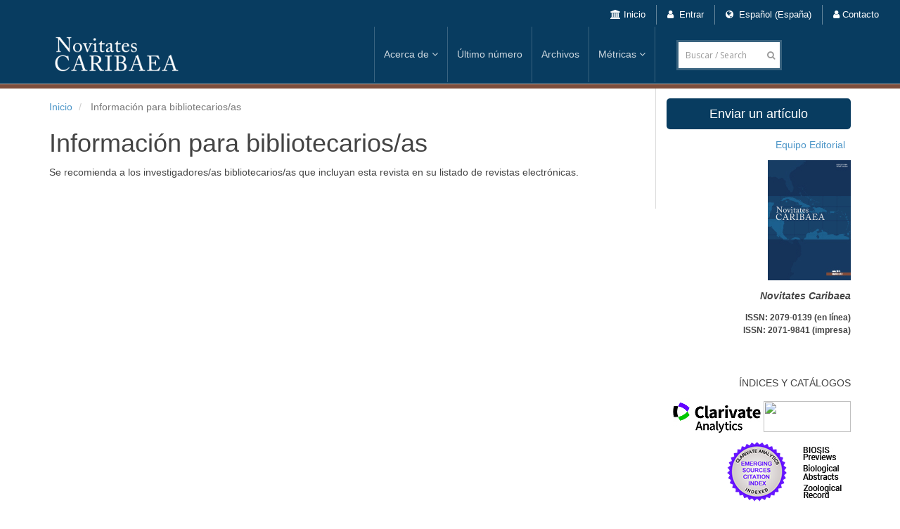

--- FILE ---
content_type: text/html; charset=utf-8
request_url: https://novitatescaribaea.do/index.php/novitates/information/librarians
body_size: 8020
content:
	
<!DOCTYPE html>
<html lang="es-ES" xml:lang="es-ES">

<head>


<link href="https://maxcdn.bootstrapcdn.com/bootstrap/3.3.7/css/bootstrap.min.css" rel="stylesheet"/>
<link rel="stylesheet" href="https://use.fontawesome.com/releases/v5.8.1/css/all.css" integrity="sha384-50oBUHEmvpQ+1lW4y57PTFmhCaXp0ML5d60M1M7uH2+nqUivzIebhndOJK28anvf" crossorigin="anonymous">
<link rel="stylesheet" href="https://cdnjs.cloudflare.com/ajax/libs/font-awesome/4.7.0/css/font-awesome.min.css">
<link rel="stylesheet" href="https://maxcdn.bootstrapcdn.com/bootstrap/3.3.7/css/bootstrap.min.css?v=3.3.0.14" type="text/css" /><link rel="stylesheet" href="//fonts.googleapis.com/css?family=Open+Sans:300italic,400italic,600italic,700italic,800italic,400,300,600,700,800" type="text/css" /><link rel="stylesheet" href="https://novitatescaribaea.do/plugins/themes/responsive/css/newtheme.css?v=3.3.0.14" type="text/css" /><link rel="stylesheet" href="https://novitatescaribaea.do/plugins/themes/responsive/css/responsive.css?v=3.3.0.14" type="text/css" /><link rel="stylesheet" href="https://novitatescaribaea.do/index.php/novitates/$$$call$$$/page/page/css?name=stylesheet" type="text/css" /><link rel="stylesheet" href="https://novitatescaribaea.do/lib/pkp/styles/fontawesome/fontawesome.css?v=3.3.0.14" type="text/css" /><link rel="stylesheet" href="https://novitatescaribaea.do/plugins/generic/orcidProfile/css/orcidProfile.css?v=3.3.0.14" type="text/css" />
<meta http-equiv="Content-Type" content="text/html; charset=utf-8">
<meta name="robots" content="index follow">
<meta name="googlebot" content="index follow">
<meta name="author" content="Novitates Caribaea" />
<meta name="copyright" content="Novitates Caribaea" />
<meta name="generator" content="Información para bibliotecarios/as | Novitates Caribaea	 - Open Journal Systems Hosting and Support by: OpenJournalSystems.com">

<!-- for google -->
<meta name="viewport" content="width=device-width, initial-scale=1.0, minimum-scale=1.0, maximum-scale=1.0, user-scalable=no"><title>Información para bibliotecarios/as | Novitates Caribaea</title>

<link rel="icon" href="https://novitatescaribaea.do/public/journals/2/favicon_es_ES.png">
<meta name="generator" content="Open Journal Systems 3.3.0.14">
<meta name="keywords" content="revista científica, República Dominicana, historia natural, zoología, paleobiología, geología, sistemática, taxonomía, biogeografía, evolución, genética, biología molecular, embriología, comportamiento, ecología, Hispaniola, el Caribe, Antillas"/>

<meta name="author" content="Museo Nacional de Historia Natural"/>
<link rel="alternate" type="application/atom+xml" href="https://novitatescaribaea.do/index.php/novitates/gateway/plugin/AnnouncementFeedGatewayPlugin/atom">
<link rel="alternate" type="application/rdf+xml" href="https://novitatescaribaea.do/index.php/novitates/gateway/plugin/AnnouncementFeedGatewayPlugin/rss">
<link rel="alternate" type="application/rss+xml" href="https://novitatescaribaea.do/index.php/novitates/gateway/plugin/AnnouncementFeedGatewayPlugin/rss2">

<!-- for Facebook -->
<meta property="og:title" content="Novitates Caribaea" />
<meta property="og:image" content="https://novitatescaribaea.do/public/journals/2/pageHeaderLogoImage_es_ES.png" width="305" height="65" alt="Novitates Caribaea" />
<meta property="og:url" content="https://novitatescaribaea.do" />
<meta property="og:description" content="Novitates Caribaea es una revista científica del Museo Nacional de Historia Natural “Prof. Eugenio de Jesús Marcano” de la República Dominicana. Su objetivo es publicar artículos originales en zoología, paleobiología y geología, cubriendo áreas como: sistemática, taxonomía, biogeografía, evolución, genética, biología molecular, embriología, comportamiento y ecología. El Comité Editorial, en la selección de los trabajos sometidos, dará prioridad a los que traten sobre la biodiversidad y la historia natural de La Hispaniola y la región del Caribe. La revista publica dos números al año y ofrece todos sus contenidos en acceso abierto. " />

<!-- for Twitter -->
<meta name="twitter:card" content="summary" />
<meta name="twitter:title" content="Novitates Caribaea" />
<meta name="twitter:description" content="Novitates Caribaea es una revista científica del Museo Nacional de Historia Natural “Prof. Eugenio de Jesús Marcano” de la República Dominicana. Su objetivo es publicar artículos originales en zoología, paleobiología y geología, cubriendo áreas como: sistemática, taxonomía, biogeografía, evolución, genética, biología molecular, embriología, comportamiento y ecología. El Comité Editorial, en la selección de los trabajos sometidos, dará prioridad a los que traten sobre la biodiversidad y la historia natural de La Hispaniola y la región del Caribe. La revista publica dos números al año y ofrece todos sus contenidos en acceso abierto. " />
<meta name="twitter:image" content="https://novitatescaribaea.do/public/journals/2/pageHeaderLogoImage_es_ES.png" width="305" height="65" alt="Novitates Caribaea"  />

<!-- from webfeed plugin -->




</head>
<body class="pkp_page_information pkp_op_librarians has_site_logo">
	<div class="pkp_structure_page">

		<nav id="accessibility-nav" class="sr-only" role="navigation" aria-labelled-by="accessible-menu-label">
			<h2 id="accessible-menu-label">
				##plugins.themes.bootstrap3.accessible_menu.label##
			</h2>
			<ul>
			  <li><a href="#main-navigation">##plugins.themes.bootstrap3.accessible_menu.main_navigation##</a></li>
			  <li><a href="#main-content">##plugins.themes.bootstrap3.accessible_menu.main_content##</a></li>
			  <li><a href="#sidebar">##plugins.themes.bootstrap3.accessible_menu.sidebar##</a></li>
			</ul>
		</nav>

				<input type="checkbox" name="menuOnTop" id="menuOnTop">  
          <label for="menuOnTop">
            <i class="fa fa-bars" aria-hidden="true"></i>
            <i class="fa fa-times" aria-hidden="true"></i>
          </label>
		<header class="navbar navbar-default" id="headerNavigationContainer" role="banner">

						<div class="topHeader">
				<div class="container">
					<div class="row">

						<!-- <div class="topSocial">
							<ul>
								<li><a href="https://www.facebook.com/OpenJournalSystems" class="fa fa-facebook" target="_blank"></a></li>
								<li><a href="https://twitter.com/@openjournalsys" class="fa fa-twitter"  target="_blank"></a></li>
								<li><a href="https://plus.google.com/+Openjournalsystems" class="fa fa-google-plus"  target="_blank"></a></li>
								<li><a href="https://www.linkedin.com/company/openjournalsystems-com" class="fa fa-linkedin"  target="_blank"></a></li>
							</ul>
						</div> -->
						<div id="social-icons" class="pull-right">

				<ul class="menu">	
					<ul class="menu">	
								
									<li>
								    <a href="/">
								     <i class="fa fa-university" aria-hidden="true"></i>Inicio</a>
								  </li>


					
					

										<!-- 					  <li>
					    <a href="https://novitatescaribaea.do/index.php/novitates/announcement">
					     <i class="fa fa-bullhorn" aria-hidden="true"></i> Avisos
					    </a>
					  </li>
					    -->
					  
										
						<li><a href="https://novitatescaribaea.do/index.php/novitates/login"><i class="fa fa-user"></i> Entrar</a></li>
					
					<!-- 						<li><a href="https://novitatescaribaea.do/index.php/novitates/user/register"><i class="fa fa-key"></i> Registrarse</a></li>
					 -->
										 
					<li class="newDropDown languages" aria-haspopup="true" aria-expanded="false">
						<a href="javascript:void(0)" class=""><span class="fa fa-globe"></span> Español (España)</a>
					
						<ul id="navigationUser" role="navigation" aria-label="Navegación del usuario">
							
																																							<li>
										<a href="https://novitatescaribaea.do/index.php/novitates/user/setLocale/en_US?source=%2Findex.php%2Fnovitates%2Finformation%2Flibrarians">
											English
										</a>
									</li>
																					</ul>
					</li>
					<!-- Contactos -->
					<li>
								    <a href="https://novitatescaribaea.do/index.php/novitates/contact">
								     <i class="fa fa-user" aria-hidden="true"></i>Contacto</a>
								  </li>

								  <!--<li>
								    <a href="https://novitatescaribaea.do/index.php/novitates/contact"}">
								     <i class="fa fa-user" aria-hidden="true"></i>Contacto</a>
								  </li>-->
					 
									</ul>
				<div class="clearfix"></div>
		</div>
						
					</div><!-- .row -->
				</div><!-- .container-fluid -->
			</div>
			
			<div class="mainNavigation">
				<div class="container " >
				<div style="width:100%" >

					<div class="navbar-header" style="width:30%; float:left">

												

																			<div class="site-name">
																																											<a href="https://novitatescaribaea.do/index.php/novitates/index" class="navbar-brand navbar-brand-logo" style="background-image:url(https://novitatescaribaea.do/public/journals/2/pageHeaderLogoImage_es_ES.png)" >
								
								</a>
																				</div>
						
					</div>
					<div  style="width:60.1%;float:left">
												<nav id="nav-menu" class="navbar-collapse collapse navbar-right " aria-label="Navegación del sitio">
																					


              <ul id="main-navigation" class="nav navbar-nav ">
                                  <li class="  dropdown ">
              <a href="https://novitatescaribaea.do/index.php/novitates/about"   class="dropdown-toggle  " data-toggle="dropdown" role="button" aria-haspopup="true" aria-expanded="true" >
                Acerca de

                 
                	<i class="fa fa-angle-down" aria-hidden="true"></i> 
                              </a>
                              <ul class="dropdown-menu">
                                                            <li class="">
                        <a href="https://novitatescaribaea.do/index.php/novitates/about"  >
                          Sobre la Revista
                        </a>
                      </li>
                                                                                <li class="">
                        <a href="https://novitatescaribaea.do/index.php/novitates/about/editorialTeam"  >
                          Equipo Editorial
                        </a>
                      </li>
                                                                                <li class="">
                        <a href="https://novitatescaribaea.do/index.php/novitates/about/submissions"  >
                          Política Editorial y Directrices
                        </a>
                      </li>
                                                      </ul>
                          </li> 
                                  <li class=" ">
              <a href="https://novitatescaribaea.do/index.php/novitates/issue/current"  >
                Último número

                              </a>
                          </li> 
                                  <li class=" ">
              <a href="https://novitatescaribaea.do/index.php/novitates/issue/archive"  >
                Archivos

                              </a>
                          </li> 
                    <li class="  dropdown ">
              <a href="https://localhost/novitates/index.php/novitates/about" class="dropdown-toggle" data-toggle="dropdown" role="button" aria-haspopup="true" aria-expanded="true">
              Métricas 
                	<i class="fa fa-angle-down" aria-hidden="true"></i> 
              </a>
              <ul class="dropdown-menu">
                  <li class=""><a href="https://novitatescaribaea.do/index.php/novitates/statistics">Estadísticas </a></li>
                  <li class=""><a href="https://novitatescaribaea.do/index.php/novitates/statistics/reports">Reportes </a></li>
              </ul>
          </li>
           <li id="searchWrpNav">
                        <div class="searchCntNav">
              <form role="search" method="post" action="https://novitatescaribaea.do/index.php/novitates/search/search">
                <!-- <i class="fa fa-search " aria-hidden="true"></i> -->
                  <i class="fa fa-search " aria-hidden="true"></i>
                  <input class="form-control" name="query" value="" type="text" aria-label="Búsqueda" placeholder="Buscar / Search">
                   <button type="submit" style="display:none" class="btn btn-default">Buscar</button>
              </form>
            </div>
                      </li>
        </ul>
       
	  


						</nav>	
					</div>

				</div>
				</div>
			</div>
			<!-- .pkp_head_wrapper -->
		</header><!-- .pkp_structure_head -->
		

				<div class="pkp_structure_content container" id="mainContainer">
			
			<main class="pkp_structure_main col-md-9" role="main">

<div class="page page_information">
	<nav class="cmp_breadcrumbs" role="navigation" aria-label="Usted está aquí:">
	<ol class="breadcrumb">
		<li>
			<a href="https://novitatescaribaea.do/index.php/novitates/index">
				Inicio
			</a>
		</li>
		<li class="active">
							Información para bibliotecarios/as
					</li>
	</ol>
</nav>
	<h1>
		Información para bibliotecarios/as
	</h1>
	
	<div class="description">
		<p>Se recomienda a los investigadores/as bibliotecarios/as que incluyan esta revista en su listado de revistas electrónicas.</p>
	</div>
</div>

		</main>

									<aside id="sidebar" class="pkp_structure_sidebar col-md-3" role="complementary" aria-label="Barra lateral">
				 
<div class="pkp_block block_make_submission">

	<div class="content">
		<a class="block_make_submission_link" href="https://novitatescaribaea.do/index.php/novitates/about/submissions">
			Enviar un artículo
		</a>
	</div>
</div>
<div class="pkp_block block_custom" id="customblock-issn">
		<div class="content">
		<p align="right"><a href="http://novitatescaribaea.do/index.php/novitates/about/editorialTeam">Equipo Editorial&nbsp;&nbsp;</a></p>
<p align="right"><img src="/public/site/images/yurkidia-d/novitates-icon.jpg"></p>
<p align="right"><strong><em>Novitates Caribaea</em><em><br></em></strong></p>
<h6 align="right">ISSN: 2079-0139 (en línea)<br>ISSN: 2071-9841 (impresa)</h6>
<p align="right">&nbsp;</p>
	</div>
</div>
<div class="pkp_block block_custom" id="customblock-indexing">
		<div class="content">
		<p align="right">ÍNDICES Y CATÁLOGOS</p>
<p align="right">&nbsp; <a href="http://mjl.clarivate.com/cgi-bin/jrnlst/jlresults.cgi?PC=MASTER&amp;Full=*novitates%20caribaea" target="_blank" rel="noopener"><img src="/public/site/images/yurkidia-d/clarivate4.jpg" width="125" height="52"></a> <img src="https://www.metxi.net/novitates/public/site/images/ojsadmin/wos-b123f9fc8b0cb24fbb0141e79eee8ab5.jpg" width="124" height="44"></p>
<p align="right"><a href="https://mjl.clarivate.com/home?PC=MASTER&amp;Full=*novitates%20caribaea" target="_blank" rel="noopener"><img src="/public/site/images/yurkidia-d/ESCI_button_clarivate12.png" width="108" height="85"></a><img src="/public/site/images/yurkidia-d/BIOSIS-BA-ZR1.jpg" width="79" height="85"></p>
<p align="right">&nbsp;</p>
<p align="right"><a href="https://doaj.org/toc/2079-0139?source=%7B%22query%22%3A%7B%22filtered%22%3A%7B%22filter%22%3A%7B%22bool%22%3A%7B%22must%22%3A%5B%7B%22terms%22%3A%7B%22index.issn.exact%22%3A%5B%222071-9841%22%2C%222079-0139%22%5D%7D%7D%2C%7B%22term%22%3A%7B%22_type%22%3A%22article%22%7D%7D%5D%7D%7D%2C%22query%22%3A%7B%22match_all%22%3A%7B%7D%7D%7D%7D%2C%22from%22%3A0%2C%22size%22%3A100%7D" target="_blank" rel="noopener"><img src="https://novitatescaribaea.do/public/site/images/ojsadmin/doaj-logo-1-9c5439acfbe294b2ddd92646e4bc85ae.jpg" width="192" height="58"></a> <a href="https://www.latindex.org/latindex/ficha/11004" target="_blank" rel="noopener"><img src="https://novitatescaribaea.do/public/site/images/ojsadmin/latindex.jfif" alt="Array" width="138" height="81"></a>&nbsp;</p>
<p align="right"><a href="https://miar.ub.edu/issn/2071-9841" target="_blank" rel="noopener"><img src="https://novitatescaribaea.do/public/site/images/ojsadmin/miar.png" alt="Array" width="183" height="47"></a></p>
<p align="right"><a title="Cantidad de citas" href="https://scholar.google.com/citations?hl=es&amp;user=Qm7dBSUAAAAJ" target="_blank" rel="noopener"><img src="https://novitatescaribaea.do/public/site/images/ojsadmin/google.png" width="214" height="101"></a><br><a href="https://www.openaccess.nl/en/what-is-open-access" target="_blank" rel="noopener"><img src="https://novitatescaribaea.do/public/site/images/yurkidia-d/open_access2.png" width="165" height="63"></a> &nbsp;</p>
<p align="right"><a href="https://creativecommons.org/licenses/by-nc/4.0/deed.es" target="_blank" rel="noopener"><img src="https://novitatescaribaea.do/public/site/images/ojsadmin/creative-commons-cc-by-nc-label.jpg" alt="Licensing - Images of Empowerment" width="146" height="51"></a>&nbsp;</p>
<p align="right">Contenido bajo licencia <u><a href="https://creativecommons.org/licenses/by-nc/4.0/deed.es" target="_blank" rel="noopener">CC BY-NC</a></u></p>
<p align="right"><a href="https://www.crossref.org/" target="_blank" rel="noopener"><img src="https://novitatescaribaea.do/public/site/images/ojsadmin/crossref-logo-200.svg" alt="Crossref logo" width="134" height="87"></a></p>
<p align="right"><em>Novitates Caribaea</em> forma parte de la membresía de CrossRef. <a href="https://www.crossref.org/" target="_blank" rel="noopener">https://www.crossref.org/</a></p>
<p align="right"><a href="https://publicationethics.org/" target="_blank" rel="noopener"><img src="https://novitatescaribaea.do/public/site/images/ojsadmin/COPE_dmoh6x.png" width="134" height="118"></a></p>
<p align="right">Nuestras publicaciones asumen las normas del Comité de ética de publicación (COPE). <a href="http://publicationethics.org/" target="_blank" rel="noopener">http://publicationethics.org</a></p>
<p align="right"><a href="https://plumanalytics.com/" target="_blank" rel="noopener"><img src="https://novitatescaribaea.do/public/site/images/ojsadmin/plum_logo-sm.svg" width="134" height="118"></a></p>
<p align="right">Nuestras publicaciones hacen uso de la tecnología de PlumX Metrics <a href="https://plumanalytics.com/" target="_blank" rel="noopener">https://plumanalytics.com/</a></p>
	</div>
</div>
<div class="pkp_block block_language">
	<h2 class="title">
		Idioma
	</h2>

	<div class="content">
		<ul>
							<li class="locale_es_ES current" lang="es-ES">
					<a href="https://novitatescaribaea.do/index.php/novitates/user/setLocale/es_ES?source=%2Findex.php%2Fnovitates%2Finformation%2Flibrarians">
						Español (España)
					</a>
				</li>
							<li class="locale_en_US" lang="en-US">
					<a href="https://novitatescaribaea.do/index.php/novitates/user/setLocale/en_US?source=%2Findex.php%2Fnovitates%2Finformation%2Flibrarians">
						English
					</a>
				</li>
					</ul>
	</div>
</div><!-- .block_language -->
<div class="pkp_block block_information">
	<h2 class="title">Información</h2>
	<div class="content">
		<ul>
										<li>
					<a href="https://novitatescaribaea.do/index.php/novitates/information/authors">
						Para autores/as
					</a>
				</li>
										<li>
					<a href="https://novitatescaribaea.do/index.php/novitates/information/librarians">
						Para bibliotecarios/as
					</a>
				</li>
					</ul>
	</div>
</div>
<div class="pkp_block block_Keywordcloud">
	<span class="title">Palabras clave</span>
	<div class="content" id='wordcloud'></div>

	<script>
	function randomColor() {
		var cores = ['#1f77b4', '#ff7f0e', '#2ca02c', '#d62728', '#9467bd', '#8c564b', '#e377c2', '#7f7f7f', '#bcbd22', '#17becf'];
		return cores[Math.floor(Math.random()*cores.length)];
	}

	document.addEventListener("DOMContentLoaded", function() {
		var keywords = [{"text":"Cuba","size":49},{"text":"Hispaniola","size":40},{"text":"Rep\u00fablica Dominicana","size":39},{"text":"Antillas Mayores","size":21},{"text":"Caribe","size":18},{"text":"especie nueva","size":18},{"text":"Antillas","size":17},{"text":"distribuci\u00f3n","size":17},{"text":"taxonom\u00eda","size":16},{"text":"Hait\u00ed","size":13},{"text":"La Hispaniola","size":13},{"text":"Diplopoda","size":11},{"text":"Crustacea","size":10},{"text":"nuevo registro","size":10},{"text":"diversidad","size":9},{"text":"inventario","size":8},{"text":"especies nuevas","size":8},{"text":"La Espa\u00f1ola","size":7},{"text":"ara\u00f1as","size":7},{"text":"Nematoda","size":7},{"text":"Amphipoda","size":6},{"text":"Copepoda","size":6},{"text":"Anolis","size":6},{"text":"Chelodesmidae","size":6},{"text":"Peracarida","size":5},{"text":"oc\u00e9ano Atl\u00e1ntico","size":5},{"text":"historia natural","size":5},{"text":"Indias Occidentales","size":5},{"text":"conservaci\u00f3n","size":5},{"text":"ecolog\u00eda","size":5},{"text":"abundancia","size":5},{"text":"riqueza de especies","size":5},{"text":"Araneae","size":5},{"text":"nueva especie","size":5},{"text":"Coleoptera","size":5},{"text":"fauna","size":5},{"text":"primer registro","size":5},{"text":"alimentaci\u00f3n","size":4},{"text":"la Hispaniola","size":4},{"text":"nuevos registros","size":4},{"text":"Passalidae","size":4},{"text":"Polydesmida","size":4},{"text":"Puerto Rico","size":4},{"text":"especie invasora","size":3},{"text":"dieta","size":3},{"text":"especie introducida","size":3},{"text":"aves","size":3},{"text":"Trischizostoma","size":3},{"text":"Veracruz","size":3},{"text":"Peltidium","size":3}];
		var totalWeight = 0;
		var width = 300;
		var height = 200;
		var transitionDuration = 200;	
		var length_keywords = keywords.length;
		var layout = d3.layout.cloud();

		layout.size([width, height])
			.words(keywords)
			.fontSize(function(d)
			{
				return fontSize(+d.size);
			})
			.on('end', draw);
		
		var svg = d3.select("#wordcloud").append("svg")
			.attr("viewBox", "0 0 " + width + " " + height)	
			.attr("width", '100%');		
		
		function update() {
			var words = layout.words();
			fontSize = d3.scaleLinear().range([16, 34]);
			if (words.length) {
				fontSize.domain([+words[words.length - 1].size || 1, +words[0].size]);
			}
		}
		
		keywords.forEach(function(item,index){totalWeight += item.size;});

		update();

		function draw(words, bounds) {
			var w = layout.size()[0],
                h = layout.size()[1];

			scaling = bounds
                ? Math.min(
                      w / Math.abs(bounds[1].x - w / 2),
                      w / Math.abs(bounds[0].x - w / 2),
                      h / Math.abs(bounds[1].y - h / 2),
                      h / Math.abs(bounds[0].y - h / 2),
                  ) / 2
                : 1;

			svg
			.append("g")
			.attr(
                "transform",
                "translate(" + [w >> 1, h >> 1] + ")scale(" + scaling + ")",
            )
			.selectAll("text")
				.data(words)
			.enter().append("text")
				.style("font-size", function(d) { return d.size + "px"; })
				.style("font-family", 'serif')
				.style("fill", randomColor)
				.style('cursor', 'pointer')
				.style('opacity', 0.7)
				.attr('class', 'keyword')
				.attr("text-anchor", "middle")
				.attr("transform", function(d) {
					return "translate(" + [d.x, d.y] + ")rotate(" + d.rotate + ")";
				}) 
				.text(function(d) { return d.text; })
				.on("click", function(d, i){
					window.location = "https://novitatescaribaea.do/index.php/novitates/search?query=QUERY_SLUG".replace(/QUERY_SLUG/, encodeURIComponent(''+d.text+''));
				})
				.on("mouseover", function(d, i) {
					d3.select(this).transition()
						.duration(transitionDuration)
						.style('font-size',function(d) { return (d.size + 3) + "px"; })
						.style('opacity', 1);
				})
				.on("mouseout", function(d, i) {
					d3.select(this).transition()
						.duration(transitionDuration)
						.style('font-size',function(d) { return d.size + "px"; })
						.style('opacity', 0.7);
				})
				.on('resize', function() { update() });
		}

		layout.start();

	});

	</script>
</div><div class="pkp_block block_web_feed">
	<h2 class="title">Número actual</h2>
	<div class="content">
		<ul>
			<li>
				<a href="https://novitatescaribaea.do/index.php/novitates/gateway/plugin/WebFeedGatewayPlugin/atom">
					<img src="https://novitatescaribaea.do/lib/pkp/templates/images/atom.svg" alt="Logo Atom">
				</a>
			</li>
			<li>
				<a href="https://novitatescaribaea.do/index.php/novitates/gateway/plugin/WebFeedGatewayPlugin/rss2">
					<img src="https://novitatescaribaea.do/lib/pkp/templates/images/rss20_logo.svg" alt="Logo RSS2">
				</a>
			</li>
			<li>
				<a href="https://novitatescaribaea.do/index.php/novitates/gateway/plugin/WebFeedGatewayPlugin/rss">
					<img src="https://novitatescaribaea.do/lib/pkp/templates/images/rss10_logo.svg" alt="Logo RSS1">
				</a>
			</li>
		</ul>
	</div>
</div>

			</aside><!-- pkp_sidebar.left -->
			  </div><!-- pkp_structure_content -->
    
    <div class="footerSupports">
     
     
    </div>  
  
  <footer id="footer" class="footer" role="contentinfo">

  	<div class="container">

    
    		
        
          <div class="row footer-widgets">
    
    <!-- Start Contact & Follow Widget -->
    
          <p>&nbsp;</p>
<p align="left"><img src="/public/site/images/ojsadmin/logomnhn2017-260.png"></p>
<p align="left"><em>Novitates Caribea&nbsp;</em>(<a href="https://portal.issn.org/resource/issnl/2071-9841" target="_blank" rel="noopener">ISSN 2079-0139</a>)<em>&nbsp;</em>es una publicación científica del&nbsp;Museo Nacional de Historia Natural Prof. Eugenio de Jesús Marcano. <br>Calle César Nicolás Penson, Plaza de la Cultura Juan Pablo Duarte. Gascue (10204), Santo Domingo, República Dominicana. <br>Contacto: <a href="mailto:novitatescaribaea@mnhn.gov.do" target="_blank" rel="noopener">novitatescaribaea@mnhn.gov.do</a>&nbsp; &nbsp; |&nbsp; &nbsp;Tel.: (809) 689-0106.&nbsp; &nbsp;|&nbsp; &nbsp;&nbsp;Website:&nbsp;<a href="https://mnhn.gov.do/index.php/ciencia/novitates-caribaea" target="_blank" rel="noopener">www.mnhn.gov.do</a></p>
<p>&nbsp;</p>
        
    <!-- Start Twitter Widget -->
    <!-- .col-md-3 -->
    <!-- End Twitter Widget -->


    <!-- Start Subscribe Widget -->
     
<!-- .col-md-3 -->
    <!-- End Subscribe Widget -->



    
</div><!-- .row -->

<!-- Start Copyright -->
<div class="copyright-section">
    <div class="row">
         
         
 <style type="text/css">
   footer{ background: #444; color: #fff;}
.footer .bottom-bar { padding: 5px 0; } 

footer img {
    margin: 5px;
}
#nsf-logo {
    margin-left: 25px;
    margin-right: 25px;
}

.cu-engineering-logo {
    width: 160px;
}
</style>



<div class="bottom-bar">
    <div class="container text-center ">
        <div class="row">
            <!-- <a href="/">Home</a> | <a href="">FAQs</a> | <a href="">Policies</a> | <a href="">Contact Us</a> | <a href="">Sponsors</a> | <a href="">Sitemap</a> -->
            <!-- <div>
                © 2018 MNHN Prof. Eugenio de Jesús Marcano - Derechos Reservados
            </div> -->
        </div>
        
        <div class="row">
            
        <div class="small">
           OJS Hosting, Support, and Customization by: <a href="http://OpenJournalSystems.com">OpenJournalSystems.com</a>
        </div>

        </div>
    </div>
</div>


          </div><!-- .row -->
</div>
<!-- End Copyright -->
          
       
   
  	</div><!-- .container -->
  </footer>
</div><!-- pkp_structure_page -->

<script src="https://novitatescaribaea.do/lib/pkp/lib/vendor/components/jquery/jquery.min.js?v=3.3.0.14" type="text/javascript"></script><script src="https://novitatescaribaea.do/lib/pkp/lib/vendor/components/jqueryui/jquery-ui.min.js?v=3.3.0.14" type="text/javascript"></script><script src="https://novitatescaribaea.do/lib/pkp/js/lib/jquery/plugins/jquery.tag-it.js?v=3.3.0.14" type="text/javascript"></script><script src="https://maxcdn.bootstrapcdn.com/bootstrap/3.3.7/js/bootstrap.min.js?v=3.3.0.14" type="text/javascript"></script><script src="https://novitatescaribaea.do/plugins/themes/responsive/js/article.js?v=3.3.0.14" type="text/javascript"></script><script src="https://novitatescaribaea.do/plugins/themes/responsive/js/main.js?v=3.3.0.14" type="text/javascript"></script><script src="https://d3js.org/d3.v4.js?v=3.3.0.14" type="text/javascript"></script><script src="https://cdn.jsdelivr.net/gh/holtzy/D3-graph-gallery@master/LIB/d3.layout.cloud.js?v=3.3.0.14" type="text/javascript"></script>



  <script type="text/javascript">
    $(function (){
      var baseUrl  = window.location ;
      //alert(baseUrl)
     $('#main-navigation a[href="'+baseUrl+'"]').addClass('active');

        $('body').on('click', '.show-search',function(e){
            var flag = $('#seachCheckFlag').prop('checked');
          
            if(flag==true){
                $('#seachCheckFlag').prop('checked', false);
               // if( $('#searchWrpNav form input').val()!=''){
                    setTimeout(function (){
                        $('#searchWrpNav button[type="submit"]').click();
                    }, 1000);
               // }
            }else{
                 $('#seachCheckFlag').prop('checked', true);
            }
           
        });

        //slider
        function makeSlider (id){
             var images = '';
             var Icount = 0;
             $(id+' img').each(function (i){
              Icount++;
                var activeClass="";
                if(i==0){
                    activeClass="active";
                }

                 images += '<div class="item '+activeClass+'">\
                              <img src="'+ $(this).attr('src')+'"/>\
                            </div>';
            });
             if(Icount==0) return;
             
               var slidertemplate = '<div id="carousel-example-generic" class="carousel slide" data-ride="carousel">\
                              <!-- Indicators -->\
                              <ol class="carousel-indicators">\
                                <li data-target="#carousel-example-generic" data-slide-to="0" class="active"></li>\
                                <li data-target="#carousel-example-generic" data-slide-to="1"></li>\
                                <li data-target="#carousel-example-generic" data-slide-to="2"></li>\
                              </ol>\
                              <!-- Wrapper for slides -->\
                              <div class="carousel-inner" role="listbox">\
                                '+images+'\
                              </div>\
                              <!-- Controls -->\
                              <a class="left carousel-control" href="#carousel-example-generic" role="button" data-slide="prev">\
                                <span class="glyphicon glyphicon-chevron-left" aria-hidden="true"></span>\
                                <span class="sr-only">Previous</span>\
                              </a>\
                              <a class="right carousel-control" href="#carousel-example-generic" role="button" data-slide="next">\
                                <span class="glyphicon glyphicon-chevron-right" aria-hidden="true"></span>\
                                <span class="sr-only">Next</span>\
                              </a>\
                            </div>';
                    $(id).html(slidertemplate);
            $('.carousel').carousel();

        }

        makeSlider('#customblock-Slider');
       
      


    });
  </script>
  
</body>
</html>


--- FILE ---
content_type: text/css
request_url: https://novitatescaribaea.do/plugins/themes/responsive/css/newtheme.css?v=3.3.0.14
body_size: 5434
content:
/**
 * Copyright (c) 2013-2017 OpenJournalSystems.com All Rights Reserved.
 * The unauthorized reproduction or distribution of this copyrighted work is illegal and punishable under US federal laws.  
*/


a {
  text-decoration: none;
  color: #333 ;
}
a:hover, a:focus {
  text-decoration: none;
}

a:focus {
  color: #333 ;
}
a:hover {
  color: #333 ;
}
body {
color: #444;
font-size: 14px;
line-height: 24px;
font-weight: 400;
font-style: normal;
font-family: Arial, Helvetica, 'Nimbus Sans L', sans-serif;
}

.topHeader{
    background: #ee3733;
    font-size: 13px;
    height: 38px; opacity: 1;
    padding: 0 0px 0 0;
    position: fixed;
    top: 0px;
    left: 0px;
    right: 0px;
    z-index: 1900;
}

.mainNavigation{
background-color: #0088cc;
margin: 0 auto;
padding: 0px 0;
position: fixed;
margin-top: 37px;
right: 0px;
left: 0px;
z-index: 999;
border-bottom: 6px solid #7d4e3c;
background: transparent url(http://novitatescaribaea.do/public/journals/2/punto3.png) scroll repeat-x bottom left;
    padding: 0 0 0px;
}

.mainNavigation #nav-menu a {
    color: #fffc;
    padding: 0px 13px;
    line-height: 80px;
    border-right:1px solid rgba(255, 255, 255, 0.2);
    font-family: 'Roboto', sans-serif;
    font-size: 14px;
    font-style: normal;
    font-weight: 400;
    /*text-transform: uppercase;*/
}
.mainNavigation #nav-menu .dropdown-menu li:first-child a{border:0px;}
.mainNavigation #nav-menu .dropdown-menu a{line-height: 40px; color: #333; border:0px;}
.mainNavigation  .navbar-brand {
    float: left;
    /*height: 40px;*/
    margin: 15px 0;
    /*height: 40px;*/
    margin: 15px 0;
    text-indent: -999em;
    /* width: 200px; removed by Alice */
    width: 300px; /* added by Alice */
    background-position: left center;
    background-repeat: no-repeat;
    background-size: contain;
}

.mainNavigation  h1 .navbar-brand{  margin-top: -6px;}
.mainNavigation #nav-menu li:first-child a {
    border-left:1px solid rgba(255, 255, 255, 0.2);
}
#headerNavigationContainer{margin-bottom: 0px;}
#nav-menu{padding: 0px !important;margin-left:  -6px} 

#social-icons {padding: 0; text-align: right;}

#social-icons .menu {list-style: none; margin: 0 -20px 0 0;  }

#social-icons .menu > li {float: left; padding: 7px 0px; border-right: 0px; } 
#social-icons .menu > li > a{display: block;    font-weight: 400; border-right: 1px solid rgba(255, 255, 255, 0.38);  color: #fff;  padding:2px 15px; margin: 0px;}
#social-icons .menu > li:hover > a{color: #ccc}
#social-icons .menu > li:last-child > a{ border-right: 0px solid #999;}
#social-icons .fa{    padding-right: 4px;}
.header-main nav .navbar-brand{    float: left; height: 40px; margin: 18px 0; text-indent: -999em; width: 200px; background-position:left center; background-repeat: no-repeat; background-size: contain }
h2, h3, h4, h5, .tocTitle, h6 {
    font-family: "myriad-pro",Helvetica,Arial,sans;
    line-height: 1.5em;
    color: #444;
    font-weight: Bold;
}

h2 {
        font-size: 20px;

   }
   h3 {
        font-size: 20px;
   }
h4 {
    font-size: 1.5em;
    font-weight: 400;
    margin-top: .5em;
}
table {
    width: 100%;
    margin: 1em 0;
}
table td {
    padding: .5em .25em;
    vertical-align: top;
}
.roundedborder, input, select, textarea, a.file {
    -moz-border-radius: 4px;
    -webkit-border-radius: 4px;
    border-radius: 4px;
    /*border: 1px solid #cccccc;*/
    border: 4px solid #daecf9;
}

.media {
    margin-top: 30px !important;
    border-bottom: 1px solid #bbb;
}

input, select, textarea, button {
    vertical-align: middle;

}
input, select, textarea {
      font-family:'Open Sans', sans-serif;
    margin: 0 .05em 0 0;
    font-size: 1em;
    line-height: 1.5em;
}
input, textarea, button{
   border-radius: 0px;
   }
   input {
    padding: 4px;
    border-radius: 0px;
}
a.action, .button, .action, .toggleExtras-inactive, .toggleExtras-active, #setup .options, .options a {
    color: white;
}

.page-header{ 
 display: inline-block; width: 100%;
  padding-bottom: 0px;

 
   
}
.search-advanced legend, .search-results h2, .form-horizontal legend{padding-bottom: 10px; margin-bottom: 20px; font-size: 16px; padding-top: 20px;     border-bottom: 1px solid #e5e5e5;}
.search-results h2{padding-bottom: 5px; font-weight: 300}
.search-advanced select{padding: 5px;}

.btn-primary.active, .btn-primary:active, .open>.dropdown-toggle.btn-primary{background: #ed3733}
.mainNavigation  .nav > li > a:hover, .mainNavigation .nav > li > a:focus, .mainNavigation #nav-menu .dropdown.open > a {
    background: rgba(255, 255, 255, 0.2); color: #fff !important; border-color: rgba(255, 255, 255, 0.2) !important;
}

#main-navigation > li > a:not(.show-search).active{ border-bottom: 0px solid #fff !important;color: #fff !important; border-color:rgba(255, 255, 255, 0.2) !important; background:rgba(255, 255, 255, 0.2); }
#main-navigation > li > a:not(.show-search).active:after{content: ''; border-width: 3px; bottom: 0px; left: 50%; margin-left: 3px; border-color: transparent; border-style: solid; border-bottom: 4px solid #fff !important; position: absolute; display: none; }
/*#main-navigation { position: relative;}

#main-navigation > li{ margin-right: 35px;}
#main-navigation > li > a:focus{background: transparent;}
#main-navigation > li > a:not(.show-search){color: #999; font-size: 17px; position: relative;    padding: 15px 0px;   font-weight: 400; transition:all 0.5s; -webkit-transition:all 0.5s; border-bottom: 2px solid #fff}
#main-navigation > li > a:hover:not(.show-search){background: transparent; border-bottom: 2px solid #ed3733}
#main-navigation > li > a:not(.show-search).active, #main-navigation  > li > a:not(.show-search):hover{color:#ed3733 }
#main-navigation > li > a:not(.show-search).active{ border-bottom: 2px solid #ed3733 }
#main-navigation > li > a:not(.show-search).active:after{content: ''; border-width: 3px; bottom: 0px; left: 50%; margin-left: 3px; border-color: transparent; border-style: solid; border-bottom: 4px solid #ed3733; position: absolute; }
*/

.page-header h2{
    background: transparent;
    margin: 0px; padding: 0px;
    font-size: 20px;
    font-weight: 500;
    color: #083c60;
    /*text-transform: uppercase;*/
}
article  .page-header{margin-top: 0px;}

.page-header h2{ padding: 0px;  padding-left: 5px; margin: 0px; float: left;}

.page-header h1{
    font-size: 20px;
    /*text-transform: uppercase;*/
    line-height: 22px;
    padding-bottom: 8px;
    margin-bottom: 0px; float: left;
    color: #083c60;
}
div.page-header{margin: 0 0 20px 0;}
div.page-header h1{margin-top: 0px;}


.pkp_structure_main{border-right: 1px solid #dddddd;}
.blockTitle, #sidebar .block h3, #sidebar .title {
    font-family: 'Open Sans', sans-serif;
    text-transform: uppercase;
    padding-bottom: 8px;
    margin-bottom: 16px;
    font-size: 14px;
    font-weight: 500;
    position: relative;
    display: inline-block;
    width: 100%;
}
.blockTitle:after, #sidebar .block h3:after, #sidebar .title:after{content:'';     position: absolute;
    bottom: 0;
    left: 0;
    display: block;
    width: 50px;
    height: 2px;
    background-color: #ddd;
    margin: 0;}

#sidebar .content {padding: 0px 0px 10px 0px;}
#sidebar .content .blockTitle{margin-bottom:10px 0px;}
.button, .action, .toggleExtras-inactive, .toggleExtras-active, #setup .options {
    padding: 5px 10px;
    border-radius: 0px;
    border: 1px solid rgba(0, 126, 55, 0);
    background-color: #3A74A7;
    font-weight: 300;
    margin-right: 1px;
    text-transform: uppercase;
}
.btn-group{margin-top: 10px; margin-bottom: 10px; }
.btn-default, .btn-primary, .btn-primary:visited, .btn-default:visited{ background-color: #ed3733; color: #fff; border-color:#ed3733;}
.btn-default:hover, .btn-primary:hover, .btn-primary:active:hover{ background-color: #8eb5d1;border-color:#8eb5d1; color: #fff }
.button:hover, .action:hover, .toggleExtras-inactive:hover, .toggleExtras-active:hover, #setup .options:hover, .button:focus, .action:focus, .toggleExtras-inactive:focus, .toggleExtras-active:focus, #setup .options:focus {
    background-color: #3A74A7;
}
.additional_content {margin:-14px 0;}
.issue-toc {margin:10px 0;}
.homepage-image, .issue-toc .thumbnail{float: left; padding-right: 0px;}
.issue-toc .thumbnail{border: 0px;}
.issue-toc .thumbnail img{    border: 1px solid #ddd;}
.homepage-image + .journal-description, .issue-toc .thumbnail + .description{margin-left: 50px;}
section{clear: both;}

ul{
        padding-left: 2em;
    list-style-type: disc;
}
.media-heading a{color: #444}
#signinForm ul{padding-left: 0}
.btn{ display: inline-block; padding: 4px 12px;}
.btn-success:hover, .btn-success{ background-color: #fd973d; border-color: #fd973d;}

.searchCntNav{position: relative; width: 150px; margin: 20px 30px; margin-right: 0px;}
.searchCntNav input{
    width: 100% !important;
    padding: 10px 10px 10px 10px !important ;
    color: #999;
    font-size: 12px;
    height: auto;
    border: 3px solid #39637f;
}

.searchCntNav i{position: absolute ; right: 10px; font-size: 12px; color: #999; top: 50%; margin-top: -6px}

/*.searchCntNav{position: relative; width: inherit;  margin-right: 0px; z-index: 9;  }
#seachCheckFlag:checked + .searchCntNav{width: 300px;}
#main-navigation li#searchCntNav{ margin-right: 0px;}

#searchWrpNav{position: absolute; right: 0px; margin-right: 0px !important;}
.searchCntNav form{position: absolute; visibility: hidden; opacity: 0 ;  width: 100%; top: 0px; right: 123px;   transition:all 0.5s; -webkit-transition:all 0.5s; }
.searchCntNav form input{background: #e4e4e4;  width: 0% !important; float: right;   transition:all 0.5s; -webkit-transition:all 0.5s; border:0px; padding: 12px 44px 10px 17px !important ;     color: #999;    font-size: 21px; height: auto;}
#seachCheckFlag:checked + .searchCntNav form{visibility: visible; opacity: 1;}
#seachCheckFlag:checked + .searchCntNav form input{visibility: visible; opacity: 1;  width: 100% !important;}
.searchCntNav .show-search{font-size: 20px;  margin: 0px;  padding: 0px 10px ;   line-height: 50px;  transition:all 0.5s; -webkit-transition:all 0.5s; font-weight: 500; color: #333; float: right; cursor: pointer;}
.searchCntNav .show-search i{ color: #666;   background-color: #f2f2f2;      font-size: 1.2em; border-radius: 2px; margin-top: 8px;  display: inline-block;     text-align: center;      line-height: 36px; width: 36px; height: 36px;}

#seachCheckFlag:checked + .searchCntNav .show-search i{background:transparent; color: #fff}
#seachCheckFlag:checked + .searchCntNav .show-search{background: #ed3733; color: #fff}*/


.newDropDown {position: relative;}
.newDropDown ul{visibility: hidden; opacity: 0;  right: 0px; position: absolute; top:90%; background: #ed3733; list-style: none; margin: 0px; padding: 0px; min-width: 150px; text-align: left; transition:all 0.2s; -webkit-transition:all 0.2s;}
.newDropDown ul:before{    content: ''; position: absolute; top: -13px; border-width: 6px; border-color: transparent; border-style: solid; border-bottom: 8px solid #ffffff; display: inline-block; left: 95px} .newDropDown ul li{border:0px; display: block; width: 100%; padding: 0px;}
.newDropDown ul li a{ display: block; padding: 5px 10px; color: #fff !important}
.newDropDown ul li:hover a{background: #fff;  color: #1e6abf !important; }
.newDropDown:hover ul{opacity: 1; visibility: visible; top:100%; }
.newDropDown:hover  ul{display: block;}

#sidebarUser label{ display: inline-block;}
#rightSidebar select, #leftSidebar select{padding: 5px;}
#main p{    word-break: break-word;}
#aboutWrp ul {margin: 0px; padding: 0px;}
.adminMenu ul li, .pseudoMenu ul li, #sidebar .block ul li, #sidebarUser ul li, table.listing ul li, #aboutWrp ul li{
    list-style-type: none;
    padding: 10px 0 5px 5px;
    border-bottom: 1px solid #D1D3D5;
    display: block;
}
.adminMenu ul li a:before, .pseudoMenu ul li a:before, #sidebar .block ul li a:before, #sidebarUser ul li a:before, table.listing ul li a:before, #aboutWrp ul li a:before {
    content: '\00BB';
    padding-right: 5px;
}
.fancyList ul li, #signinForm ul li {
    list-style-type: none;
    padding: 10px 0 5px 5px;
    border-bottom: 1px solid #D1D3D5;
}
.fancyList ul li:before, #signinForm ul li:before {
    content: '\00BB';
    padding-right: 5px;
}

.form-control{border-radius: 0px; height: 50px; box-shadow: none; width: auto; display: inline-block;}
.form-horizontal .control-label{text-align: left; font-weight: normal;}


.main .inner {
    margin: 0 10px;
}

/*footer style*/
#footer {
    background-color: #404040;
    padding-top: 10px;
    border-top: 4px solid #555;
    color: #ccc;

    font-family: Arial, Helvetica, 'Nimbus Sans L', sans-serif;
    font-size: 14px;
    line-height: 20px;
    font-weight: normal;
    font-style: normal;
}

#footer ul{
    list-style-type: none;
    padding-left: 0;
}

#footer ul li{
    padding: 5px 0;
}

.issueTocPublishArticles{ margin-top: -15px;}
footer {
    background-color: #222;
    padding-top: 60px;
    border-top: 4px solid #555;
    color: #ccc;
}

footer p {
    color: #ccc;
}

footer a {
    color: #ccc;
}

footer a:hover {
    color: #666;
    text-decoration: underline;
}

.footer-widget {
    margin-bottom: 45px;
}

.footer-widget h4 {
    color: #eee;
    text-transform: uppercase;
    padding-bottom: 8px;
    margin-bottom: 20px;
    font-size: 14px;
    font-weight: 700;
    position: relative;
}

.footer-widget h4 .head-line {
    position: absolute;
    bottom: 0;
    left: 0;
    display: block;
    width: 50px;
    height: 3px;
    background-color: #333;
    margin: 0;
}

.social-widget ul.social-icons li {
    display: inline-block;
    margin-right: 4px;
    margin-bottom: 4px;
}

.social-widget ul.social-icons li a span {
    font-size: 1.4em;
    width: 30px;
    height: 30px;
    color: #fff;
    line-height: 30px;
    text-align: center;
    display: block;
    border-radius: 2px;
    -webkit-border-radius: 2px;
    -moz-border-radius: 2px;
    -o-border-radius: 2px;
    transition: all 0.2s ease-in-out;
    -moz-transition: all 0.2s ease-in-out;
    -webkit-transition: all 0.2s ease-in-out;
    -o-transition: all 0.2s ease-in-out;
}
.social-widget ul.social-icons li a:hover {
    text-decoration: none;
}

.social-widget ul.social-icons li a.facebook:hover span {
    background-color: #507CBE;
}

.social-widget ul.social-icons li a.twitter:hover span {
    background-color: #63CDF1;
}

.social-widget ul.social-icons li a.google:hover span {
    background-color: #F16261;
}

.social-widget ul.social-icons li a.dribbble:hover span {
    background-color: #E46387;
}

.social-widget ul.social-icons li a.linkdin:hover span {
    background-color: #90CADD;
}

.social-widget ul.social-icons li a.tumblr:hover span {
    background-color: #4D7EA3;
}

.social-widget ul.social-icons li a.flickr:hover span {
    background-color: #E474AF;
}

.social-widget ul.social-icons li a.instgram:hover span {
    background-color: #4D4F54;
}

.social-widget ul.social-icons li a.vimeo:hover span {
    background-color: #87D3E0;
}

.social-widget ul.social-icons li a.skype:hover span {
    background-color: #36C4F3
}

.contact-widget {
    background: url(map.png) center bottom no-repeat;
}

.contact-widget span {
    font-weight: 700;
}

.contact-widget ul li {
    margin-bottom: 12px;
}

.contact-widget ul li p a {
    color: #bbb;
}

.contact-widget p {
    padding-bottom: 20px;
}

.twitter-widget a:hover {
    color: #43B9CD;
    text-decoration: underline;
}

.twitter-widget ul li {
    margin-bottom: 20px;
}

.twitter-widget ul li span {
    color: #666;
}

.flickr-widget ul {
    overflow: hidden;
}

.flickr-widget ul li {
    float: left;
    margin-left: 8px;
    margin-bottom: 8px;
}

.flickr-widget ul li:nth-child(3n+1) {
    margin-left: 0;
}

.flickr-widget ul li a {
    display: inline-block;
    width: 80px;
    opacity: 0.6;
    border-radius: 2px;
    -webkit-border-radius: 2px;
    -moz-border-radius: 2px;
    -o-border-radius: 2px;
    border: 4px solid #333;
    transition: all 0.2s ease-in-out;
    -moz-transition: all 0.2s ease-in-out;
    -webkit-transition: all 0.2s ease-in-out;
    -o-transition: all 0.2s ease-in-out;
}

.flickr-widget ul li a img {
    width: 100%;
    height: 65px;
}

.flickr-widget ul li a:hover {
    opacity: 1;
}

.mail-subscribe-widget form {
    margin-top: 15px;
    margin-bottom: 20px;
}

.mail-subscribe-widget form input[type="text"] {
    outline: none;
    color: #666;
    font-size: 12px;
    padding: 6px 12px;
    border: none;
    background: #fff;
    border-radius: 2px;
    -webkit-border-radius: 2px;
    -moz-border-radius: 2px;
    -o-border-radius: 2px;
    outline: none;
}

.copyright-section {
    padding: 15px 0;
    font-size: 11px;
    letter-spacing: 0.5px;
    border-top: 1px solid rgba(255,255,255,.06);
}

.copyright-section p {
    font-size: 11px;
    text-transform: uppercase;
}

ul.footer-nav {
    float: right;
}

ul.footer-nav li {
    display: inline-block;
    float: left;
    margin-left: 15px;
}

ul.footer-nav li:first-child {
    margin-left: 0;
}

ul.footer-nav li a {
    display: inline-block;
    text-transform: uppercase;
    text-decoration: none;
    transition: all 0.2s ease-in-out;
    -moz-transition: all 0.2s ease-in-out;
    -webkit-transition: all 0.2s ease-in-out;
    -o-transition: all 0.2s ease-in-out;
}

ul.footer-nav li a:hover {
    color: #fff;
}

.back-to-top {
    display: none;
    position: fixed;
    bottom: 18px;
    right: 15px;
}

.back-to-top i {
    display: block;
    width: 36px;
    height: 36px;
    line-height: 36px;
    color: #fff;
    border-radius: 2px;
    -webkit-border-radius: 2px;
    -moz-border-radius: 2px;
    -o-border-radius: 2px;
    text-align: center;
    background-color: #444;
    transition: all 0.2s ease-in-out;
    -moz-transition: all 0.2s ease-in-out;
    -webkit-transition: all 0.2s ease-in-out;
    -o-transition: all 0.2s ease-in-out;
}

.social-icons{margin: 0px; padding: 0px;}

/*footer style*/





.plain{padding-left: 0px;}
.plain li{line-height: 28px}
.navbar{z-index: inherit; border:0px;}

label[for="menuOnTop"]{display: none; font-size: 24px; padding: 10px; border-radius: 0%; color: #fff; position: fixed; z-index: 1000; top:0px; left: 5px; cursor: pointer;}
#menuOnTop{display: none;}

.menuOnTopClose{ transition:all 0.2s; -webkit-transition:all 0.2s; box-shadow: 0px 0px 10px rgba(0,0,0,0.5);  background: #fff; color: #333 !important;}
.menuOnTopClose{left: -200px !important;  color: #333 !important;}
.showOnMobile{display: none !important;}
.table-responsive .action{white-space: nowrap;}
.inline-form-field input, .inline-form-field select{margin: 5px;}
.breadcrumb{background: transparent; padding: 0px;}
.breadcrumb a{ font-weight: 400}

#mainContainer{
    padding:0px 0px; padding-top: 60px;
}
#sidebar, .pkp_structure_main {
    padding-top: 30px; padding-bottom:  30px;
}

/* .fields input,  .fields select{margin-left: 200px;}*/
 .mainNavigation .container {padding-bottom: 0px;}
 #topSearchWrpNav{display: none;}

.page_submissions .alert-info {border: 0; border-left: 5px solid #b0b0b0; border-radius: 0px; background: #ddd; color: #333}
.page_submissions .alert-info a{
background-color: #8e9193;
display: inline-block;
text-align: center;
cursor: pointer;
color: #ffffff !important;
border-radius: 0.375rem;
line-height: 2.1875rem;
padding: 1rem 6rem;
}
.page_submissions .alert-info a:hover{text-decoration: underline;}

 .block_make_submission_link{ background-color: #ed3733;display: inline-block;text-align: center;  transition:all 0.5s; -webkit-transition:all 0.5s;  font-size: 18px; cursor: pointer;color: #ffffff !important;  border-radius: 5px;   width: 100%; padding: 10px;}
.block_make_submission_link:hover{background-color: #444}
    
    

.topSocial {float: left;}
.topSocial ul{list-style: none; padding: 0px; margin: 0px;}
.topSocial li{display: inline-block;}
.topSocial li a{color: #fff; display: inline-block; padding: 10px 0px; text-align: center;  width: 40px; font-size: 18px; transition:all 0.5s; -webkit-transition:all 0.5s;}
.topSocial li a.fa-facebook:hover{background: #507CBE; color: #fff}
.topSocial li a.fa-twitter:hover{background: #63CDF1; color: #fff}
.topSocial li a.fa-google-plus:hover{background: #F16261; color: #fff}
.topSocial li a.fa-linkedin:hover{background: #90CADD; color: #fff}

.btn-primary.read-more{margin-top: 5px; float: right; margin-top: 10px}
.galleryLinksWrp{margin-top: 10px;}
.themeEditIcon{background: #444; color: #fff; padding: 10px 15px; float: left; font-size: 18px; display: inline-block; border-radius: 3px; }
.announcement-full .page-header{border-bottom: 0px; margin-bottom: 10px;}
.announcement-full h1{margin-bottom: 0px;}
.announcementContent, .announcement-full .description{padding-left: 63px;}
.titleWithThemeEditIcon{margin-left: 63px; line-height: 20px;}
.titleWithThemeEditIcon .date{display: block; width: 100%; font-size: 14px; margin-top: 14px; line-height: 16px; color: #999} 
.announcement-summary .media-heading{margin-bottom: 15px;}

.pkp_structure_main.col-md-12{padding: 30px 0;}

.download{padding-top: 10px; padding-bottom: 10px;}

.article-summary{
    border-bottom: 1px solid #eee;
    padding-bottom: 0px;
    margin-bottom: 20px;
    
}
.article-summary .media-heading{font-size: 14px; }
.article-summary .media-heading a{ color: #337ab7}
.galleryLinksWrp{text-align: right;}
.article-summary .media-left a{float: left;}
#seachCheckFlag{display: none;}
.contact_section ul{list-style: none; padding: 0px;     line-height: 28px;}
.contact.support{ margin-top: 20px;}
#contact-form .form-control{width: 100%}
.current_issue_title{
    background: #ececec;
    padding: 10px 10px;
    color: #333;
    font-size: 14px;
    font-weight: 600;
    line-height: 1.6;
    
}
.current_issue .page-header{margin-bottom: 0px;}
.about_site {margin-bottom: 15px}
.journals .media-heading{font-size: 18px; color: #0b7dae}
.journals a{ color: #0b7dae}
.journals .nav-pills>li>a{     font-weight: 600;     padding: 0px 10px;}
.journals .nav-pills>li:first-child>a{ padding-left: 0px;}
.journals .nav-pills>li>a:hover{background: transparent;}
.journals .media-list .media{border-bottom: 1px solid #eee;     margin-top: 20px;    padding-bottom: 20px;}
.journals .media-list .media:nth-child(2n+1){border-right: 1px solid #eee;}
.journals .media-list .media:last-child{border-right: 0px solid #eee;}
.journals .media-list .media .description{ overflow: auto; min-height: 140px;}
.journals .media-list .media .media-left{width: 160px; padding-right: 20px}
.journals .media-list .media .media-left img{max-width: 160px; height: auto;  border: 1px solid #ccc;    box-shadow: 8px 9px 6px -6px black;}
.journals .media-list .nav-pills{margin-bottom: 10px;}
.journals .media-list .nav-pills li{border-right: 1px solid #ccc}
.journals .media-list .nav-pills li:last-child{border-right: 0px solid #ccc}

.submission_checklist .fa-check{color: #838383; float: left; font-size: 16px;}
.submission_checklist .item-content{     margin-left: 27px;    display: block;}
.submission_checklist .description{font-size: 16px}
#carousel-example-generic{margin-bottom: 20px;}
.cmp_pagination{display: inline-block; width: 100%}
.social-widget ul:not(.social-icons) li{border-bottom: 1px solid #2e2e2e;    padding: 7px 0;} 



/*for pdf viewer*/
#pdfCanvasContainer {position: absolute; top: 0; left: 0; right: 0; bottom: 0; overflow-y: hidden; width: 100%; max-width: 100%; } 
.header_view_pdf,.header_view{position: fixed; width: 100%; background: #a6192e ; color: #fff; display: inline-block; z-index: 1; } 
.header_view_pdf .pkp_screen_reader,.header_view .pkp_screen_reader{display: none;}
.header_view_pdf .download, .header_view .download {right: 0px;     width: auto;    padding: 0 20px;background: #fff; color: #a6192e; display: block; position: absolute; top: 0; text-align: center;      line-height: 30px;   height: 30px; }
.header_view_pdf .download:before , .header_view .download:before {content: "\f019"; font-family:'FontAwesome';}
.header_view_pdf .return:before,.header_view .return:before {content: "\f060"; font-family:'FontAwesome';} 
.header_view_pdf .return,.header_view .return{left: 0px;     position: absolute; top: 0; left: 0; width: 30px;  background: #fff; color: #009de5; text-align: center;} 
.header_view_pdf .title,.header_view .title{line-height: 30px;     display: block; padding-left: 40px; max-width: 100%; overflow-x: hidden; text-overflow: ellipsis; white-space: nowrap; font-size: 13px; color: #fff;}

.header_view_pdf .return, .header_view .download{background: #fff; color: #a6192e; display: block; position: absolute; top: 0; text-align: center;      line-height: 30px;   height: 30px;}
.header_view .return, .header_view .download{background: #fff; color: #a6192e; display: block; position: absolute; top: 0; text-align: center;      line-height: 30px;   height: 30px;}
.header_view_pdf .return .label, .header_view_pdf .download .label{ color: #a6192e}
.header_view .return .label, .header_view .download .label{ color: #a6192e}

.header_view_pdf a, .header_view_pdf a{color: #fff; }
#pdfCanvasContainer iframe{margin-top: 30px; border: 0px;}
/*end for pdf viewer*/

.footerSupports{border-top: 1px solid #ccc; background: #fff; text-align: center;}
.footerSupports a{display: inline-block;     height: 40px; margin: 15px;}
.footerSupports a img{max-height: 100%; width: auto; display: block; border: 0px;     opacity: 0.7; -webkit-transition: .2s; transition: .2s;}
.footerSupports a:hover img{ opacity: 1;}

/*Anexos*/

.media-left, .media > .pull-left {
    padding-right: 20px !important;
}

.panel-default {
    border-color: #b9d4e6;
}
.panel {
    margin-bottom: 20px;
    background-color: #fff;
    border: 2px solid #b9d4e6;
        border-top-color: rgb(185, 212, 230);
        border-right-color: rgb(185, 212, 230);
        border-bottom-color: rgb(185, 212, 230);
        border-left-color: rgb(185, 212, 230);
    border-radius: 4px;
    -webkit-box-shadow: 0 0px 0px rgba(0,0,0,.05);
    box-shadow: 0 0px 0px rgba(0,0,0,.05);
}

.panel-default > .panel-heading {
    color: #2e78ab;
    background-color: #e5f1f9;
    border-color: #ddd0;
    text-transform: uppercase;
}

.navbar-default {
    background-color: #083c60;
}

.navbar {
    border-radius: 0px;
}

.media-heading {
    margin-top: 0;
    margin-bottom: 5px;
    font-size: 16px;
    line-height: 1.5em;
}

/*a, .article-summary .media-heading a {*/
/*    color: #083c60 !important;*/
/*}*/

--- FILE ---
content_type: text/css
request_url: https://novitatescaribaea.do/plugins/themes/responsive/css/responsive.css?v=3.3.0.14
body_size: 1206
content:
/**
 * Copyright (c) 2013-2017 OpenJournalSystems.com All Rights Reserved.
 * The unauthorized reproduction or distribution of this copyrighted work is illegal and punishable under US federal laws.  
*/


label[for="menuOnTop"]{display: none; font-size: 24px;padding: 3px 10px;   background: #083c60;  border-radius: 0%; color: #ffffff; position: fixed; z-index: 1000; top:4px; left: 4px; cursor: pointer; transition:all 0.2s; -webkit-transition:all 0.2s;}
#menuOnTop{display: none;}

.menuOnTopClose{ transition:all 0.2s; -webkit-transition:all 0.2s;box-shadow: 0px 0px 10px rgba(0,0,0,0.5); position: fixed;  top: 0px; background: #fff; color: #333 !important; padding: 10px; font-size: 20px !important; }
.menuOnTopClose{left: -200px;  color: #22483d !important;}
.showOnMobile{display: none !important;}

@media only screen and (max-width:1200px) {
	.mainNavigation #nav-menu .dropdown-menu a{line-height: initial;}
	.topHeader{position: fixed; top: 0px; left: 0px; right: 0px; z-index: 2 ;    } 
	.banneWrapper{margin-top: 53px; height: auto;}
	.topHeader .navbar-toggle{margin: 10px; float: left;}
	.mobileShowMyAccount a{color: #fff; padding: 15px;}
	.navbar-default .navbar-nav>li:first-child a{padding-left: 10px;}


	#header-title h1{margin: 0px; padding: 0px;}
	#header-title img{display: block;}
	.container{width: 100% !important}
	

	#searchWrpNav{display: none !important;}
	#nav nav.main-menu {background: #22483d;}
	.main-menu ul{padding: 0px; text-align:left;}
	.main-menu ul li{ text-align:left;}
	#mainWrp > *{display: block; width: 100%; padding: 10px; padding-top: 0px}
	.sidebar .blockTitle{display: block; margin-bottom: 20px;}
	.hideOnMobile{display: none !important;}
	.showOnMobile{display: block !important;}


    #main, .sidebarOn #main{width: 100%}
    #right-sidebar{width: 100%;}
    label[for="menuOnTop"]{ display: inline-block;}
    label[for="menuOnTop"] .fa-times{ display: none;}

	.mainNavigation #nav-menu a{line-height: initial; color: #333}
	#main-navigation{ box-shadow: 0px 0px 10px rgba(0,0,0,0.5); position: fixed; left: -200px; top: 0px; background: #fff; margin-bottom: 0px; bottom: 0px; z-index: 999; visibility: hidden; width: 200px; transition:all 0.2s; -webkit-transition:all 0.2s; }
	#menuOnTop:checked ~ header #nav-menu #main-navigation{position: fixed; display: block; left:0px; visibility: visible; overflow: auto;}
	#menuOnTop:checked ~ label[for="menuOnTop"]{left: 200px;}
	#menuOnTop:checked ~ label[for="menuOnTop"] .fa-bars{display: none;}
	#menuOnTop:checked ~ label[for="menuOnTop"] .fa-times{display: block;}
	#main-navigation  li{display: block; border-bottom: 1px solid #ccc; width: 100%; }
	#main-navigation li:last-child{border-bottom: 0px;}
	#main-navigation li a{width: 100%; float: none; border-right: 0px; padding:10px 10px !important; display: block;}

	#main-navigation > li > a:not(.show-search).active { color:#333 !important; }
	.mainNavigation  .nav > li > a:hover, .mainNavigation .nav > li > a:focus, .mainNavigation #nav-menu .dropdown.open > a{ color:#333 !important;}
	.header_right, .header_left, .search_header{width: initial}
	.brandingLogos{margin-left: 66px;}
	#header #access{margin-left: 10px;}
	.search_header{position: absolute; top: 0px; right: 10px;}
	#header{float: left; width: 100%}

	.navbar-toggle{display: block;}
	.navbar-header{width: 100%}
	.container > .navbar-collapse{margin-left: -15px; margin-right: -15px;     border-top: 1px solid transparent; border-color: #e7e7e7;    }
	.container > .navbar-header{margin: 0px;}
	.navbar-nav{margin: 0px;float: none; } 
	#nav-menu{clear: both; display: inline-block !important; border: 0px; }
	.navbar-right{float:none !important;}
	.navbar-nav > li{float: none !important;}
	#sidebar, #mainContainer main{width: 100%}
	.topSocial{margin-left: 54px;}

}
@media only screen and (max-width:960px) {
	.topHeader{position: fixed; top: 0px; left: 0px; right: 0px; z-index: 2 ;    } 
	.banneWrapper{margin-top: 53px; height: auto;}
	.topHeader .navbar-toggle{margin: 10px; float: left;}
	.mobileShowMyAccount a{color: #fff; padding: 15px;}
	.navbar-default .navbar-nav>li:first-child a{padding-left: 10px;}


	#header-title h1{margin: 0px; padding: 0px;}
	#header-title img{display: block;}
	.container{width: 100% !important}
	

	#searchWrpNav{display: none !important;}
	#nav nav.main-menu {background: #22483d;}
	.main-menu ul{padding: 0px; text-align:left;}
	.main-menu ul li{ text-align:left;}
	#mainWrp > *{display: block; width: 100%; padding: 10px; padding-top: 0px}
	.sidebar .blockTitle{display: block; margin-bottom: 20px;}
	.hideOnMobile{display: none !important;}
	.showOnMobile{display: block !important;}


    #main, .sidebarOn #main{width: 100%}
    #right-sidebar{width: 100%;}
    label[for="menuOnTop"]{ display: inline-block;}
    label[for="menuOnTop"] .fa-times{ display: none;}

	.mainNavigation #nav-menu a{line-height: initial; color: #333}
	#main-navigation{ box-shadow: 0px 0px 10px rgba(0,0,0,0.5); position: fixed; left: -200px; top: 0px; background: #fff; margin-bottom: 0px; bottom: 0px; z-index: 999; visibility: hidden; width: 200px; transition:all 0.2s; -webkit-transition:all 0.2s; }
	#menuOnTop:checked ~ header #nav-menu #main-navigation{position: fixed; display: block; left:0px; visibility: visible; overflow: auto;}
	#menuOnTop:checked ~ label[for="menuOnTop"]{left: 200px;}
	#menuOnTop:checked ~ label[for="menuOnTop"] .fa-bars{display: none;}
	#menuOnTop:checked ~ label[for="menuOnTop"] .fa-times{display: block;}
	#main-navigation  li{display: block; border-bottom: 1px solid #ccc; width: 100%; }
	#main-navigation li:last-child{border-bottom: 0px;}
	#main-navigation li a{width: 100%; float: none; border-right: 0px; padding:10px 10px !important; display: block;}

	#main-navigation > li > a:not(.show-search).active { color:#333 !important; }
	.mainNavigation  .nav > li > a:hover, .mainNavigation .nav > li > a:focus, .mainNavigation #nav-menu .dropdown.open > a{ color:#333 !important;}
	.header_right, .header_left, .search_header{width: initial}
	.brandingLogos{margin-left: 66px;}
	#header #access{margin-left: 10px;}
	.search_header{position: absolute; top: 0px; right: 10px;}
	#header{float: left; width: 100%}

	.navbar-toggle{display: block;}
	.navbar-header{width: 100%}
	.container > .navbar-collapse{margin-left: -15px; margin-right: -15px;     border-top: 1px solid transparent; border-color: #e7e7e7;    }
	.container > .navbar-header{margin: 0px;}
	.navbar-nav{margin: 0px;float: none; } 
	#nav-menu{clear: both; display: inline-block !important; border: 0px; }
	.navbar-right{float:none !important;}
	.navbar-nav > li{float: none !important;}
	#sidebar, #mainContainer main{width: 100%}
	.topSocial{margin-left: 54px;}

}

@media only screen and (max-width:700px) {
	.topmenu{display: none;}
	 .header_left{width: 100%}
	 #social-icons .menu > li > a{padding-left: 10px; padding-right: 10px;}

	 .form-control{width: 100%}
	 .footerBottom div{clear: both !important; width: 100%;}
	 .journals .media-list .media{width: 100% !important; margin-bottom: 20px;    padding-bottom: 20px; border-right:0px !important }
	 .journals .media-list .media .description{    min-height: inherit;}
}
@media only screen and (max-width:480px) {
	.mainNavigation{
	    /*margin-top: 70px*/
	}
	#header #access{margin-left: 0px; width: 100%}
	#header #access li a{    padding: 8px 8px 8px 8px;}
	#main h2{line-height: 25px}
	.journals .media-list .nav-pills{font-size: 10px;}
	.homepage-image {}
	.homepage-image img{margin-left: auto; margin-right: auto}
	#social-icons .menu > li{padding: 0px; padding-right: 5px;   line-height: 14px;    font-size: 12px;}
	#social-icons .menu > li > a{padding: 8px 3px;     font-size: 9px;}
	
	#social-icons .menu{
	    padding-left: 48px;
	}
	.homepage-image, .issue-toc .thumbnail{margin-bottom: 20px;}
	.homepage-image + .journal-description, .issue-toc .thumbnail + .description{margin-left: 0px !important; clear: both;}
	
	.topHeader{    height: 70px;}
	#social-icons{border-top: 1px solid #ccc; float: left !important; text-align: left;     width: 100%; }
	.journals .media-list .media .media-left{width: 100%;display: block; padding-right: 0px; margin-bottom: 20px;}
	.journals .media-list .media .media-left img{max-width: 100%; padding-right: 0px}
	.homepage-image, .issue-toc .thumbnail{width: 100%}
	.newDropDown ul:before{left: 20px; right: inherit;}
.newDropDown ul{left: 0px; right: inherit; }
}
@media only screen and (max-width:320px) {
	#social-icons .menu > li{padding-right: 0px;}
}

/*a, .article-summary .media-heading a {*/
/*    color: #083c60 !important;*/
/*}*/

--- FILE ---
content_type: text/css;charset=UTF-8
request_url: https://novitatescaribaea.do/index.php/novitates/$$$call$$$/page/page/css?name=stylesheet
body_size: -150
content:
a,.article-summary .media-heading a{color:#4d96c8}#social-icons .menu li a,.topSocial li a,.newDropDown ul li a{color:#fff}.topHeader,.newDropDown ul{background:#083c60}.btn-default,.btn-primary,.btn-primary:visited,.btn-default:visited,.block_make_submission_link{background-color:#083c60;border-color:#083c60}.mainNavigation{background-color:#083c60;color:#fff}#main-navigation>li>a:not(.show-search).active,#main-navigation>li a:hover:not(.show-search){border-color:#083c60;color:#083c60}.page-header h2{border-color:#083c60}#main-navigation>li>a:not(.show-search).active:after{border-bottom-color:#083c60}

--- FILE ---
content_type: image/svg+xml
request_url: https://novitatescaribaea.do/public/site/images/ojsadmin/plum_logo-sm.svg
body_size: 2522
content:
<?xml version="1.0" encoding="UTF-8" standalone="no"?>
<svg xmlns:sketch="http://www.bohemiancoding.com/sketch/ns" xmlns="http://www.w3.org/2000/svg" height="156px" width="365px" version="1.1" xmlns:xlink="http://www.w3.org/1999/xlink" viewBox="0 0 365 156"><!-- Generator: Sketch 3.3.2 (12043) - http://www.bohemiancoding.com/sketch -->
 <title>plum_logo</title>
 <desc>Created with Sketch.</desc>
 <defs>
  <path id="path-1" d="m0 0.348h364.26v155.59h-364.26"/>
 </defs>
 <g id="Page-1" fill-rule="evenodd" sketch:type="MSPage" fill="none">
  <g id="logo" sketch:type="MSLayerGroup">
   <g id="analytics" sketch:type="MSShapeGroup" fill="#787B7A" transform="translate(142 122)">
    <path id="Fill-1" d="m11.633 6.024l-3.178 9.671h6.356l-3.178-9.671zm-1.059-4.568h3.709l8.278 22.784h-4.969l-1.524-4.703h-8.874l-1.456 4.703h-4.967l7.55-21.264c0.396-1.011 1.148-1.52 2.253-1.52z"/>
    <path id="Fill-2" d="m30.402 24.24v-20.4c0-0.66 0.232-1.225 0.697-1.69 0.464-0.463 1.026-0.716 1.688-0.761h2.516l9.271 15.697v-15.697h4.638v22.851h-4.835l-9.338-15.696v15.696h-4.637"/>
    <path id="Fill-3" d="m67.781 6.024l-3.177 9.671h6.356l-3.179-9.671zm-1.058-4.568h3.708l8.28 22.784h-4.969l-1.522-4.703h-8.874l-1.459 4.703h-4.966l7.55-21.264c0.397-1.011 1.147-1.52 2.252-1.52z"/>
    <path id="Fill-4" d="m86.551 24.24v-20.4c0-0.66 0.232-1.225 0.695-1.69 0.465-0.463 1.028-0.694 1.691-0.694h2.317v18.543h11.126v4.241h-15.829"/>
    <path id="Fill-5" d="m122.87 24.24h-4.7v-8.478l-8.28-14.306h5.76l4.84 9.801 3.91-8.478c0.44-0.882 1.16-1.323 2.18-1.323h3.78l-7.49 14.306v8.478"/>
    <path id="Fill-6" d="m144.89 24.24v-18.744h-6.76v-1.656c0-0.66 0.23-1.225 0.7-1.69 0.46-0.463 1.02-0.694 1.69-0.694h15.76v4.04h-6.69v18.744h-4.7"/>
    <path id="Fill-7" d="m163.92 24.24v-20.4c0-0.66 0.23-1.225 0.7-1.69 0.46-0.463 1.02-0.694 1.69-0.694h2.32v22.784h-4.71"/>
    <path id="Fill-8" d="m195.94 16.357c-0.22 2.649-1.22 4.725-2.98 6.227-1.81 1.456-4.2 2.184-7.16 2.184-3.44 0-6.07-1.037-7.88-3.114-1.81-1.984-2.71-4.924-2.71-8.806 0-3.975 0.93-6.954 2.78-8.942 1.89-2.076 4.64-3.113 8.21-3.113 2.92 0 5.24 0.728 6.96 2.183 1.63 1.416 2.56 3.405 2.78 5.963h-2.85c-1.06 0-1.81-0.464-2.25-1.39-0.31-0.573-0.69-1.081-1.13-1.525-0.88-0.662-2.05-0.993-3.51-0.993-2.03 0-3.6 0.663-4.7 1.988-1.06 1.324-1.59 3.267-1.59 5.829 0 2.47 0.53 4.371 1.59 5.694 1.02 1.37 2.54 2.054 4.57 2.054 1.41 0 2.58-0.353 3.51-1.059 0.84-0.664 1.43-1.724 1.79-3.18h4.57"/>
    <path id="Fill-9" d="m203.71 17.152h4.64c0.18 1.324 0.68 2.251 1.52 2.781 0.89 0.618 2.1 0.929 3.65 0.929 1.36 0 2.4-0.243 3.11-0.731 0.71-0.483 1.06-1.19 1.06-2.117 0-1.414-1.99-2.561-5.96-3.445l-0.13-0.066-0.54-0.133c-2.25-0.484-3.75-0.993-4.5-1.522-0.88-0.488-1.5-1.192-1.86-2.122-0.44-0.795-0.65-1.808-0.65-3.048 0-2.159 0.75-3.86 2.25-5.096 1.5-1.193 3.68-1.789 6.55-1.789 2.7 0 4.77 0.619 6.23 1.856 1.5 1.367 2.3 3.157 2.38 5.363h-2.65c-1.01 0-1.74-0.463-2.18-1.391-0.22-0.441-0.53-0.815-0.93-1.125-0.79-0.572-1.88-0.859-3.24-0.859-1.33 0-2.28 0.242-2.85 0.725-0.66 0.486-1 1.171-1 2.053 0 1.192 1.28 2.077 3.85 2.651 0.75 0.22 1.3 0.354 1.65 0.397 0.8 0.263 1.49 0.474 2.09 0.63 0.6 0.154 1.07 0.276 1.42 0.364 0.62 0.265 1.24 0.529 1.86 0.795 0.88 0.529 1.56 1.214 2.05 2.053 0.49 0.926 0.73 1.942 0.73 3.044 0 2.385-0.8 4.241-2.39 5.565-1.59 1.237-3.84 1.854-6.75 1.854-3 0-5.26-0.639-6.76-1.919-1.63-1.282-2.51-3.179-2.65-5.697"/>
   </g>
   <g id="icon">
    <mask id="mask-2" sketch:name="Clip 11" fill="white">
     <use xlink:href="#path-1"/>
    </mask>
    <path id="Fill-10" sketch:type="MSShapeGroup" fill="#5A2148" mask="url(#mask-2)" d="m54.546 139.62c-1.788-1.61-3.42-3.37-4.884-5.28-2.593-3.6-4.814-7.64-6.581-12.04-2.224-5.97-3.415-12.53-3.548-19.27-0.277-14.327 9.492-32.21 22.182-33.143-11.34 15.928-8.502 30.037 1.553 36.923 17.628 12.06 39.792 0.67 44.642-19.556 5.93-24.737-20.752-41.449-38.327-38.217 24.849-7.879 51.837 18.277 52.417 48.049 0.33 17.004-5.5 32.284-14.85 42.354-15.707 13.56-36.402 15.4-52.604 0.18"/>
    <path id="Fill-12" sketch:type="MSShapeGroup" fill="#5A2148" mask="url(#mask-2)" d="m69.68 155.05c-28.969 0-52.451-24.63-52.451-55.01 0-27.624 20.031-49.589 45.335-50.802-32.58-9.734-63.826 21.671-62.525 52.962 1.118 26.82 18.768 45.66 43.633 52.05 8.42 2.12 20.222 2.25 28.469 0.73-0.817 0.04-1.638 0.07-2.461 0.07"/>
    <path id="Fill-13" sketch:type="MSShapeGroup" fill="#739D40" mask="url(#mask-2)" d="m65.977 37.556c13.735-21.292 29.929-23.968 29.929-23.968-13.336 6.244-21.769 18.166-26.717 27.367 31.241 2.025 33.411-14.557 40.001-25.818 6.61-11.282 17.05-7.323 17.05-7.323-51.336-24.66-62.82 18.736-60.263 29.742"/>
    <path id="Fill-14" sketch:type="MSShapeGroup" fill="#739D40" mask="url(#mask-2)" d="m62.564 33.736c-18.431-11.773-32.101-8.051-32.101-8.051 12.712 0.106 23.613 6.428 30.801 11.872-23.785 12.817-31.446 0.585-40.667-5.879-9.238-6.481-16.009 0.38-16.009 0.38 31.418-37.802 56.027-7.878 57.976 1.678"/>
   </g>
   <g id="plum_word" sketch:type="MSShapeGroup" fill="#5A2148" transform="translate(142 52)">
    <path id="Fill-16" d="m24.97 30.205c2.698 0 4.809-0.704 6.336-2.112 1.524-1.408 2.288-3.665 2.288-6.777 0-3.107-0.764-5.367-2.288-6.775-1.527-1.408-3.638-2.111-6.336-2.111h-12.495v50.246h-11.704v-61.071h24.288c3.168 0 5.998 0.471 8.491 1.409 2.493 0.939 4.604 2.259 6.336 3.96 1.73 1.702 3.036 3.77 3.916 6.204 0.881 2.434 1.319 5.147 1.319 8.138 0 2.817-0.469 5.428-1.407 7.832-0.94 2.407-2.259 4.475-3.96 6.204-1.702 1.732-3.784 3.08-6.248 4.048-2.464 0.969-5.193 1.452-8.184 1.452h-7.92v-10.647h7.568"/>
    <path id="Fill-17" d="m55.899 57.439c-3.255-3.488-4.882-8.168-4.882-14.035v-41.799h11.615v41.623c0 2.817 0.572 4.856 1.716 6.116 1.144 1.263 3.124 1.893 5.94 1.893h18.39v11.439h-18.478c-6.279 0-11.043-1.745-14.301-5.237"/>
    <path id="Fill-18" d="m105.84 62.147c-2.7-1.055-5.08-2.58-7.13-4.575-1.994-2.053-3.521-4.43-4.577-7.128-1.055-2.698-1.584-5.632-1.584-8.8v-40.039h11.611v40.215c0 3.345 0.93 5.94 2.78 7.788 1.84 1.849 4.41 2.773 7.7 2.773 3.34 0 5.94-0.924 7.78-2.773 1.85-1.848 2.78-4.443 2.78-7.788v-40.215h11.61v40.039c0 3.168-0.53 6.102-1.58 8.8-1.06 2.698-2.58 5.075-4.58 7.128-2.05 1.995-4.44 3.52-7.17 4.575-2.73 1.056-5.68 1.585-8.84 1.585-3.17 0-6.1-0.529-8.8-1.585"/>
    <path id="Fill-19" d="m222.26 62.676h-11.62v-40.743c0-1.466-0.25-2.83-0.75-4.091-0.5-1.262-1.22-2.362-2.17-3.301-0.94-0.938-2.06-1.686-3.35-2.243-1.3-0.558-2.74-0.836-4.33-0.836s-3.04 0.278-4.33 0.836c-1.3 0.557-2.4 1.305-3.32 2.243-0.91 0.939-1.6 2.039-2.07 3.301-0.47 1.261-0.71 2.625-0.71 4.091v40.743h-11.61v-40.743c0-1.466-0.25-2.83-0.75-4.091-0.49-1.262-1.2-2.362-2.1-3.301-0.91-0.938-2.01-1.686-3.29-2.243-1.28-0.558-2.72-0.836-4.29-0.836-1.58 0-3.03 0.278-4.34 0.836-1.31 0.557-2.43 1.305-3.33 2.243-0.91 0.939-1.61 2.039-2.1 3.301-0.5 1.261-0.75 2.625-0.75 4.091v40.743h-11.61v-40.567c0-3.05 0.54-5.91 1.62-8.58 1.09-2.669 2.6-5 4.54-6.996 1.93-1.993 4.25-3.562 6.95-4.707 2.69-1.144 5.69-1.717 8.97-1.717 3.4 0 6.5 0.705 9.29 2.113 2.78 1.409 5.12 3.344 6.99 5.807 1.88-2.463 4.23-4.398 7.04-5.807 2.82-1.408 5.9-2.113 9.24-2.113 3.29 0 6.29 0.573 9.02 1.717 2.73 1.145 5.06 2.714 7 4.707 1.93 1.996 3.44 4.327 4.53 6.996 1.09 2.67 1.63 5.53 1.63 8.58v40.567"/>
   </g>
  </g>
 </g>
</svg>
